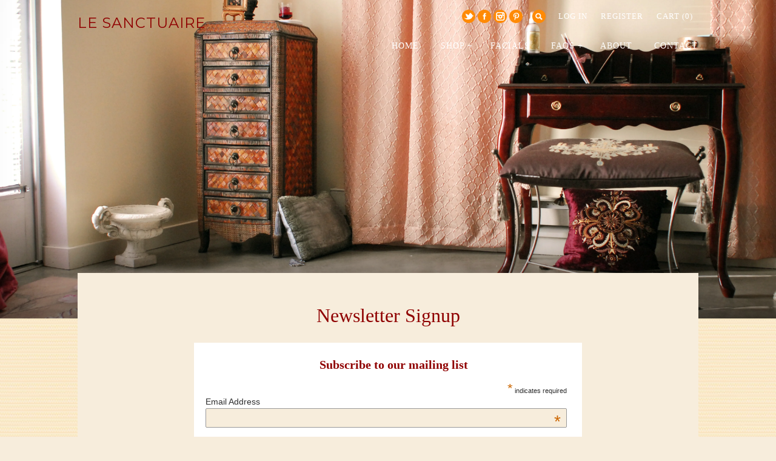

--- FILE ---
content_type: text/css
request_url: https://www.lesanctuaire.com/cdn/shop/t/2/assets/style.scss.css?v=91935967526169789871674755367
body_size: 9011
content:
/*! normalize.css v3.0.0 | MIT License | git.io/normalize */html{font-family:sans-serif;-ms-text-size-adjust:100%;-webkit-text-size-adjust:100%}body{margin:0}article,aside,details,figcaption,figure,footer,header,hgroup,main,nav,section,summary{display:block}audio,canvas,progress,video{display:inline-block;vertical-align:baseline}audio:not([controls]){display:none;height:0}[hidden],template{display:none}a{background:transparent}a:active,a:hover{outline:0}abbr[title]{border-bottom:1px dotted}b,strong{font-weight:700}dfn{font-style:italic}h1,.img-block a{font-size:2em;margin:.67em 0}mark{background:#ff0;color:#000}small{font-size:80%}sub,sup{font-size:75%;line-height:0;position:relative;vertical-align:baseline}sup{top:-.5em}sub{bottom:-.25em}img{border:0}svg:not(:root){overflow:hidden}figure{margin:1em 40px}hr{-moz-box-sizing:content-box;box-sizing:content-box;height:0}pre{overflow:auto}code,kbd,pre,samp{font-family:monospace,monospace;font-size:1em}button,input,optgroup,select,textarea{color:inherit;font:inherit;margin:0}button{overflow:visible}button,select{text-transform:none}button,html input[type=button],input[type=reset],input[type=submit]{-webkit-appearance:button;cursor:pointer}button[disabled],html input[disabled]{cursor:default}button::-moz-focus-inner,input::-moz-focus-inner{border:0;padding:0}input{line-height:normal}input[type=checkbox],input[type=radio]{box-sizing:border-box;padding:0}input[type=number]::-webkit-inner-spin-button,input[type=number]::-webkit-outer-spin-button{height:auto}input[type=search]{-webkit-appearance:textfield;-moz-box-sizing:content-box;-webkit-box-sizing:content-box;box-sizing:content-box}input[type=search]::-webkit-search-cancel-button,input[type=search]::-webkit-search-decoration{-webkit-appearance:none}fieldset{border:1px solid #c0c0c0;margin:0 2px;padding:.35em .625em .75em}legend{border:0;padding:0}textarea{overflow:auto}optgroup{font-weight:700}table{border-collapse:collapse;border-spacing:0}td,th{padding:0}*,*:before,*:after{-moz-box-sizing:border-box;-webkit-box-sizing:border-box;box-sizing:border-box}#cboxOverlay,#cboxWrapper,#colorbox{position:absolute;top:0;left:0;z-index:9999;overflow:hidden}#cboxWrapper{max-width:none}#cboxOverlay{position:fixed;width:100%;height:100%}#cboxBottomLeft,#cboxMiddleLeft{clear:left}#cboxContent{position:relative}#cboxLoadedContent{overflow:auto;-webkit-overflow-scrolling:touch}#cboxTitle{margin:0}#cboxLoadingGraphic,#cboxLoadingOverlay{position:absolute;top:0;left:0;width:100%;height:100%}#cboxClose,#cboxNext,#cboxPrevious,#cboxSlideshow{cursor:pointer;min-height:0;outline:none}.cboxPhoto{float:left;margin:auto;border:0;display:block;max-width:none;-ms-interpolation-mode:bicubic}.cboxIframe{width:100%;height:100%;display:block;border:0;padding:0;margin:0}#cboxContent,#cboxLoadedContent,#colorbox{box-sizing:content-box;-moz-box-sizing:content-box;-webkit-box-sizing:content-box}#cboxOverlay{background:#fff}#colorbox{outline:0}#cboxTopLeft{width:25px;height:25px;background:url(/cdn/shop/t/2/assets/cbox_border1.png?v=113436874971659238651406753038) no-repeat 0 0}#cboxTopCenter{height:25px;background:url(/cdn/shop/t/2/assets/cbox_border1.png?v=113436874971659238651406753038) repeat-x 0 -50px}#cboxTopRight{width:25px;height:25px;background:url(/cdn/shop/t/2/assets/cbox_border1.png?v=113436874971659238651406753038) no-repeat -25px 0}#cboxBottomLeft{width:25px;height:25px;background:url(/cdn/shop/t/2/assets/cbox_border1.png?v=113436874971659238651406753038) no-repeat 0 -25px}#cboxBottomCenter{height:25px;background:url(/cdn/shop/t/2/assets/cbox_border1.png?v=113436874971659238651406753038) repeat-x 0 -75px}#cboxBottomRight{width:25px;height:25px;background:url(/cdn/shop/t/2/assets/cbox_border1.png?v=113436874971659238651406753038) no-repeat -25px -25px}#cboxMiddleLeft{width:25px;background:url(/cdn/shop/t/2/assets/cbox_border2.png?v=142803151667698387151406753039) repeat-y 0 0}#cboxMiddleRight{width:25px;background:url(/cdn/shop/t/2/assets/cbox_border2.png?v=142803151667698387151406753039) repeat-y -25px 0}#cboxContent{background:#fff;overflow:hidden}.cboxIframe{background:#fff}#cboxError{padding:50px;border:1px solid #ccc}#cboxLoadedContent{margin-bottom:28px}#cboxTitle{position:absolute;bottom:0;left:0;text-align:center;width:100%;color:#999}#cboxCurrent{display:none!important;position:absolute;bottom:0;left:100px;color:#999}#cboxLoadingOverlay{background:#fff url(/cdn/shop/t/2/assets/loading.gif?v=115678512110750922101406753039) no-repeat center 50px}#cboxClose,#cboxNext,#cboxPrevious,#cboxSlideshow{border:1px solid #eee;padding:4px;margin:0;overflow:visible;width:auto;background:#fff}#cboxClose:active,#cboxNext:active,#cboxPrevious:active,#cboxSlideshow:active{outline:0}#cboxSlideshow{position:absolute;bottom:0;right:42px;color:#444}#cboxPrevious{position:absolute;bottom:0;left:0;color:#444}#cboxNext{position:absolute;bottom:0;left:7.5em;color:#444}#cboxClose{position:absolute;bottom:0;right:0;display:block;color:#444}.cboxIE #cboxBottomCenter,.cboxIE #cboxBottomLeft,.cboxIE #cboxBottomRight,.cboxIE #cboxMiddleLeft,.cboxIE #cboxMiddleRight,.cboxIE #cboxTopCenter,.cboxIE #cboxTopLeft,.cboxIE #cboxTopRight{filter:progid:DXImageTransform.Microsoft.gradient(startColorstr=#00FFFFFF,endColorstr=#00FFFFFF)}#cboxClose:hover,#cboxNext:hover,#cboxPrevious:hover,#cboxSlideshow:hover{background:#f4f4f4}.flex-container a:active,.flex-container a:focus,.flexslider a:active,.flexslider a:focus{outline:0}.flex-control-nav,.flex-direction-nav,.slides{margin:0;padding:0;list-style:none}.flexslider{padding:0}.flexslider .slides>li{display:none;-webkit-backface-visibility:hidden}.flexslider .slides img{width:100%;display:block}.flex-pauseplay span{text-transform:capitalize}.slides:after{content:" ";display:block;clear:both;visibility:hidden;line-height:0;height:0}html[xmlns] .slides{display:block}* html .slides{height:1%}.no-js .slides>li:first-child{display:block}.flexslider{margin:0 0 60px;background:#fff;border:4px solid #fff;position:relative;-webkit-border-radius:4px;-moz-border-radius:4px;-o-border-radius:4px;border-radius:4px;-webkit-box-shadow:0 1px 4px rgba(0,0,0,.2);-moz-box-shadow:0 1px 4px rgba(0,0,0,.2);-o-box-shadow:0 1px 4px rgba(0,0,0,.2);box-shadow:0 1px 4px #0003;zoom:1}.flex-viewport{max-height:2000px;-webkit-transition:all 1s ease;-moz-transition:all 1s ease;-o-transition:all 1s ease;transition:all 1s ease}.loading .flex-viewport{max-height:300px}.flexslider .slides{zoom:1}.carousel li{margin-right:5px}.flex-direction-nav{*height: 0}.flex-direction-nav a{display:block;width:40px;height:40px;margin:-20px 0 0;position:absolute;top:50%;z-index:10;overflow:hidden;opacity:0;cursor:pointer;color:#000c;text-shadow:1px 1px 0 rgba(255,255,255,.3);-webkit-transition:all .3s ease;-moz-transition:all .3s ease;transition:all .3s ease}.flex-direction-nav .flex-prev{left:-50px}.flex-direction-nav .flex-next{right:-50px;text-align:right}.flexslider:hover .flex-prev{opacity:.7;left:10px}.flexslider:hover .flex-next{opacity:.7;right:10px}.flexslider:hover .flex-next:hover,.flexslider:hover .flex-prev:hover{opacity:1}.flex-direction-nav .flex-disabled{opacity:0!important;filter:alpha(opacity=0);cursor:default}.flex-pauseplay a{display:block;width:20px;height:20px;position:absolute;bottom:5px;left:10px;opacity:.8;z-index:10;overflow:hidden;cursor:pointer;color:#000}.flex-pauseplay a:before{font-family:flexslider-icon;font-size:20px;display:inline-block;content:"\f004"}.flex-pauseplay a:hover{opacity:1}.flex-pauseplay a.flex-play:before{content:"\f003"}.flex-control-nav{width:100%;position:absolute;bottom:-40px;text-align:center}.flex-control-nav li{margin:0 6px;display:inline-block;zoom:1;*display: inline}.flex-control-paging li a{width:11px;height:11px;display:block;background:#666;background:#00000080;cursor:pointer;text-indent:-9999px;-webkit-border-radius:20px;-moz-border-radius:20px;-o-border-radius:20px;border-radius:20px;-webkit-box-shadow:inset 0 0 3px rgba(0,0,0,.3);-moz-box-shadow:inset 0 0 3px rgba(0,0,0,.3);-o-box-shadow:inset 0 0 3px rgba(0,0,0,.3);box-shadow:inset 0 0 3px #0000004d}.flex-control-paging li a:hover{background:#333;background:#000000b3}.flex-control-paging li a.flex-active{background:#000;background:#000000e6;cursor:default}.flex-control-thumbs{margin:5px 0 0;position:static;overflow:hidden}.flex-control-thumbs li{width:25%;float:left;margin:0}.flex-control-thumbs img{width:100%;display:block;opacity:.7;cursor:pointer}.flex-control-thumbs img:hover{opacity:1}.flex-control-thumbs .flex-active{opacity:1;cursor:default}@media screen and (max-width: 860px){.flex-direction-nav .flex-prev{opacity:1;left:10px}.flex-direction-nav .flex-next{opacity:1;right:10px}}.clearfix,#order_address,.cf{zoom:1}.clearfix:before,#order_address:before,.cf:before{content:"";display:table}.clearfix:after,#order_address:after,.cf:after{content:"";display:table;clear:both}img,iframe{max-width:100%}img{height:auto}.container{margin:0 auto;max-width:1024px;width:90%}.buttons,.articles,.product-details>div{margin:20px 0;padding:0}.buttons li,.nav li,.articles li{list-style-type:none;margin:0;padding:0}.articles li{padding:20px 0}.buttons li{padding:5px 0}.buttons li,.nav li,.nav li a{display:inline-block}.row,.grid{margin-left:-20px;margin-right:-20px}.column,header,footer,#main,#order_payment,#order_shipping{float:left;padding-left:20px;padding-right:20px}.column.half,header.half,footer.half,.half#main,#order_payment,#order_shipping{width:50%}.column.quarter,header.quarter,footer.quarter,.quarter#main,.quarter#order_payment,.quarter#order_shipping{width:25%}.column.three-quarters,header.three-quarters,footer.three-quarters,.three-quarters#main,.three-quarters#order_payment,.three-quarters#order_shipping{width:75%}.column.third,header.third,footer.third,.third#main,.third#order_payment,.third#order_shipping{width:33.3%}.column.full,header.full,footer.full,.full#main,.full#order_payment,.full#order_shipping{width:100%}.column.bleed,header.bleed,footer.bleed,.bleed#main,#order_payment,#order_shipping{padding-left:0;padding-right:0}header,footer,#main{width:100%}@media (max-width: 767px){body>.container{width:auto}.column.half,header.half,footer.half,.half#main,#order_payment,#order_shipping,.column.third,header.third,footer.third,.third#main,.third#order_payment,.third#order_shipping{width:100%}.column.quarter,header.quarter,footer.quarter,.quarter#main,.quarter#order_payment,.quarter#order_shipping{width:50%}.column.three-quarters,header.three-quarters,footer.three-quarters,.three-quarters#main,.three-quarters#order_payment,.three-quarters#order_shipping{width:100%}}input[type=number]::-webkit-inner-spin-button,input[type=number]::-webkit-outer-spin-button{-webkit-appearance:none;margin:0}.hidden{display:none}.left{float:left}.right{float:right}.align-center,.align-centre{text-align:center}#searchresults{margin:0}#searchresults input{width:auto}.cbox-borderless #cboxTopLeft,.cbox-borderless #cboxTopCenter,.cbox-borderless #cboxTopRight,.cbox-borderless #cboxMiddleLeft,.cbox-borderless #cboxMiddleRight,.cbox-borderless #cboxBottomLeft,.cbox-borderless #cboxBottomCenter,.cbox-borderless #cboxBottomRight{visibility:hidden}.cbox-borderless #cboxLoadedContent{margin:0}.cbox-borderless #cboxClose{display:none}.flexslider{margin:0;background:transparent;border:none;position:relative;-webkit-border-radius:0;-moz-border-radius:0;-o-border-radius:0;border-radius:0;-webkit-box-shadow:none;-moz-box-shadow:none;-o-box-shadow:none;box-shadow:none}.flex-direction-nav a{height:0;padding:34px 0 0;width:55px;background:url(/cdn/shop/t/2/assets/slideshow-arrs.png?v=42186342490828556611406753040) no-repeat left top}.flex-direction-nav .flex-next{background-position:right top}body{font-family:Lora,sans-serif;font-size:16px;line-height:1.5em;color:#2e2e2e;background:#f7eddc url(/cdn/shop/t/2/assets/bg_custom.jpg?v=66637768333385625181408829131) repeat top center}h1,.img-block a{font-size:2em}h2{font-size:1.83333em}h3{font-size:1.66667em}h4{font-size:1.5em}h5{font-size:1.33333em}h6{font-size:1.16667em}h1,.img-block a,h2,h3,h4,h5,h6{font-family:Lora,serif;font-weight:400;line-height:1.2em;color:#8f0000;text-align:center;margin:0 0 .8em}a{text-decoration:none;color:inherit;transition:color .15s,background-color .15s}blockquote{margin:1.5em 0 1.5em 10px;padding:.5em 0;quotes:"\201c" "\201d";font-size:130%;font-style:italic;line-height:100%}blockquote:before{color:#2e2e2e;content:open-quote;font-size:3em;line-height:.1em;margin-left:-20px;margin-right:10px;vertical-align:-.48em}blockquote :first-child{display:inline}blockquote :last-child{margin-bottom:0}blockquote:after{content:no-close-quote}input,textarea{color:#2e2e2e;border:1px solid #928d85;background:#f7eddc;padding:9px .6em 10px;max-width:100%;width:432px;height:32px;border-radius:2px}input[type=checkbox]{width:auto;height:auto}input.quantity{width:2.7em;padding-left:.1em;padding-right:.1em;text-align:center;vertical-align:middle}textarea{height:8em}button,input[type=submit],.button,.sale-label{font-family:Lora,serif;font-size:.9em;text-transform:uppercase;letter-spacing:1px;display:inline-block;background:#fa940f;color:#f7f4ef;min-height:32px;height:auto;width:auto;padding:9px 2em 10px;border:none;vertical-align:top;line-height:1em;border-radius:0;transition:opacity .2s,background-color .15s}button:hover,input[type=submit]:hover,.button:hover,.sale-label:hover{background:#d27904}.ie8 button,.ie8 input[type=submit],.ie8 .button,.ie8 .sale-label{min-height:0}.ie8 .loading-img img{opacity:1}button[disabled],input[type=submit][disabled]{opacity:.5}input[type=submit].textbutton,button.textbutton{color:inherit;border:none;background:none;padding:2px;font-family:inherit;font-size:inherit;letter-spacing:0}select{border:1px solid #928d85;padding:5px 22px 4px 11px;outline:none;-moz-border-radius:0px;-webkit-border-radius:0px;border-radius:0;display:inline-block;-webkit-appearance:none;appearance:none;background:#fff url(/cdn/shop/t/2/assets/select.png?v=135663183660986782611406753040) no-repeat right center;cursor:pointer;min-width:120px;max-width:100%}select::-ms-expand{display:none}select .ie8,.ie9 select{background:#fff;padding-right:10px}@-moz-document url-prefix(){select{background-image:none}}.starry:after,hr:after,#template .title:after,#admin_header .title:after{display:none;content:"*";margin:.2em 0 0;text-align:center;font-size:17px;font-family:Courier New,Courier,monospace;font-weight:700}hr{border:none;width:100%;color:transparent;border-bottom:1px solid #928d85;height:9px;margin:1em 0;text-align:center;overflow:visible}hr:after{display:inline-block;color:#928d85;background:#f7eddc;padding:0 2px;margin-top:2px}.rte,#template,#customer_sidebar,#customer_orders,#order_address,#order_details,#add_address,#address_tables,#comments{max-width:640px;margin-left:auto;margin-right:auto;text-align:left;zoom:1}.rte:before,#template:before,#customer_sidebar:before,#customer_orders:before,#order_address:before,#order_details:before,#add_address:before,#address_tables:before,#comments:before{content:"";display:table}.rte:after,#template:after,#customer_sidebar:after,#customer_orders:after,#order_address:after,#order_details:after,#add_address:after,#address_tables:after,#comments:after{content:"";display:table;clear:both}.rte h1,#template h1,#customer_sidebar h1,#customer_orders h1,#order_address h1,#order_details h1,#add_address h1,#address_tables h1,#comments h1,.rte .img-block a,.img-block .rte a,#template .img-block a,.img-block #template a,#customer_sidebar .img-block a,.img-block #customer_sidebar a,#customer_orders .img-block a,.img-block #customer_orders a,#order_address .img-block a,.img-block #order_address a,#order_details .img-block a,.img-block #order_details a,#add_address .img-block a,.img-block #add_address a,#address_tables .img-block a,.img-block #address_tables a,#comments .img-block a,.img-block #comments a,.rte h2,#template h2,#customer_sidebar h2,#customer_orders h2,#order_address h2,#order_details h2,#add_address h2,#address_tables h2,#comments h2,.rte h3,#template h3,#customer_sidebar h3,#customer_orders h3,#order_address h3,#order_details h3,#add_address h3,#address_tables h3,#comments h3,.rte h4,#template h4,#customer_sidebar h4,#customer_orders h4,#order_address h4,#order_details h4,#add_address h4,#address_tables h4,#comments h4,.rte h5,#template h5,#customer_sidebar h5,#customer_orders h5,#order_address h5,#order_details h5,#add_address h5,#address_tables h5,#comments h5,.rte h6,#template h6,#customer_sidebar h6,#customer_orders h6,#order_address h6,#order_details h6,#add_address h6,#address_tables h6,#comments h6{margin:1em 0}.rte h1 a,#template h1 a,#customer_sidebar h1 a,#customer_orders h1 a,#order_address h1 a,#order_details h1 a,#add_address h1 a,#address_tables h1 a,#comments h1 a,.rte .img-block a a,.img-block .rte a a,#template .img-block a a,.img-block #template a a,#customer_sidebar .img-block a a,.img-block #customer_sidebar a a,#customer_orders .img-block a a,.img-block #customer_orders a a,#order_address .img-block a a,.img-block #order_address a a,#order_details .img-block a a,.img-block #order_details a a,#add_address .img-block a a,.img-block #add_address a a,#address_tables .img-block a a,.img-block #address_tables a a,#comments .img-block a a,.img-block #comments a a,.rte h2 a,#template h2 a,#customer_sidebar h2 a,#customer_orders h2 a,#order_address h2 a,#order_details h2 a,#add_address h2 a,#address_tables h2 a,#comments h2 a,.rte h3 a,#template h3 a,#customer_sidebar h3 a,#customer_orders h3 a,#order_address h3 a,#order_details h3 a,#add_address h3 a,#address_tables h3 a,#comments h3 a,.rte h4 a,#template h4 a,#customer_sidebar h4 a,#customer_orders h4 a,#order_address h4 a,#order_details h4 a,#add_address h4 a,#address_tables h4 a,#comments h4 a,.rte h5 a,#template h5 a,#customer_sidebar h5 a,#customer_orders h5 a,#order_address h5 a,#order_details h5 a,#add_address h5 a,#address_tables h5 a,#comments h5 a,.rte h6 a,#template h6 a,#customer_sidebar h6 a,#customer_orders h6 a,#order_address h6 a,#order_details h6 a,#add_address h6 a,#address_tables h6 a,#comments h6 a{color:inherit;text-decoration:none}.rte a,#template a,#customer_sidebar a,#customer_orders a,#order_address a,#order_details a,#add_address a,#address_tables a,#comments a{text-decoration:underline;color:#fa940f}.rte a:hover,#template a:hover,#customer_sidebar a:hover,#customer_orders a:hover,#order_address a:hover,#order_details a:hover,#add_address a:hover,#address_tables a:hover,#comments a:hover{color:#a05c03}.rte tr,#template tr,#customer_sidebar tr,#customer_orders tr,#order_address tr,#order_details tr,#add_address tr,#address_tables tr,#comments tr{border-top:1px solid #928d85}.rte tr:first-child,#template tr:first-child,#customer_sidebar tr:first-child,#customer_orders tr:first-child,#order_address tr:first-child,#order_details tr:first-child,#add_address tr:first-child,#address_tables tr:first-child,#comments tr:first-child{border-top:none}.rte td,#template td,#customer_sidebar td,#customer_orders td,#order_address td,#order_details td,#add_address td,#address_tables td,#comments td,.rte th,#template th,#customer_sidebar th,#customer_orders th,#order_address th,#order_details th,#add_address th,#address_tables th,#comments th{border-left:1px solid #928d85;padding:.4em .6em}.rte td:first-child,#template td:first-child,#customer_sidebar td:first-child,#customer_orders td:first-child,#order_address td:first-child,#order_details td:first-child,#add_address td:first-child,#address_tables td:first-child,#comments td:first-child,.rte th:first-child,#template th:first-child,#customer_sidebar th:first-child,#customer_orders th:first-child,#order_address th:first-child,#order_details th:first-child,#add_address th:first-child,#address_tables th:first-child,#comments th:first-child{border-left:none}.rte th,#template th,#customer_sidebar th,#customer_orders th,#order_address th,#order_details th,#add_address th,#address_tables th,#comments th{border-bottom:2px solid #928d85}.rte tfoot,#template tfoot,#customer_sidebar tfoot,#customer_orders tfoot,#order_address tfoot,#order_details tfoot,#add_address tfoot,#address_tables tfoot,#comments tfoot{border-top:2px solid #928d85}.rte.full-width,.full-width#template,.full-width#customer_sidebar,.full-width#customer_orders,.full-width#order_address,.full-width#order_details,.full-width#add_address,.full-width#address_tables,.full-width#comments{max-width:none}.column.half .rte,header.half .rte,footer.half .rte,.half#main .rte,#order_payment .rte,#order_shipping .rte,.column.half #template,header.half #template,footer.half #template,.half#main #template,#order_payment #template,#order_shipping #template,.column.half #customer_sidebar,header.half #customer_sidebar,footer.half #customer_sidebar,.half#main #customer_sidebar,#order_payment #customer_sidebar,#order_shipping #customer_sidebar,.column.half #customer_orders,header.half #customer_orders,footer.half #customer_orders,.half#main #customer_orders,#order_payment #customer_orders,#order_shipping #customer_orders,.column.half #order_address,header.half #order_address,footer.half #order_address,.half#main #order_address,#order_payment #order_address,#order_shipping #order_address,.column.half #order_details,header.half #order_details,footer.half #order_details,.half#main #order_details,#order_payment #order_details,#order_shipping #order_details,.column.half #add_address,header.half #add_address,footer.half #add_address,.half#main #add_address,#order_payment #add_address,#order_shipping #add_address,.column.half #address_tables,header.half #address_tables,footer.half #address_tables,.half#main #address_tables,#order_payment #address_tables,#order_shipping #address_tables,.column.half #comments,header.half #comments,footer.half #comments,.half#main #comments,#order_payment #comments,#order_shipping #comments{padding-left:.75em;padding-right:.75em}.content-row{padding-top:40px;padding-bottom:40px}.nav{margin:0 -1em 0 0;padding:0}.nav ul{margin:0;padding:0}.nav a{padding:0 1em;line-height:3em;height:3em}.nav>ul>li{position:relative}.nav>ul>li>a{border:1px solid transparent;white-space:nowrap}.nav>ul>li.has-children>a{transition:none}.nav>ul>li.has-children>a:after{content:"+";margin:0 -.5em 0 .3em}.nav>ul>li.has-children.reveal>a,.nav>ul>li.has-children:hover>a{color:#2e2e2e;background:#fff;position:relative;z-index:52;border-color:#e3e0e1;border-bottom-color:#fff}.nav>ul>li.has-children.reveal>ul,.nav>ul>li.has-children:hover>ul{display:block}.nav>ul>li>ul{display:none;position:absolute;z-index:50;left:0;top:3em;margin-top:-1px;width:250px;border:1px solid #e3e0e1;background:#fff;color:#2e2e2e;text-align:left;letter-spacing:0}.nav>ul>li>ul.anchor-right{left:auto;right:0}.nav>ul>li>ul li{display:block}.nav>ul>li>ul>li{font-size:.9em}.nav li ul a{display:block;padding-top:.3em;padding-bottom:.3em;height:auto;line-height:inherit;margin-left:0;transition:color .1s}.nav li ul a:hover{color:#fa940f}.nav li ul li:first-child a{padding-top:.6em}.nav li ul li:last-child a{padding-bottom:.6em}.nav li ul ul{position:static;background:#f4f4f4;color:#2e2e2e99;text-transform:none;padding:.2em 0}.nav li ul ul ul{padding-left:1em}.img-block{position:relative;font-size:200%}.img-block img{width:100%;vertical-align:top}.img-block a{color:#fff}.page-title,#template .title,#admin_header .title,#main>h1,.img-block #main>a{margin-top:1.6em}#template{max-width:640px;margin-left:auto;margin-right:auto;text-align:left}#template .title{margin-top:1em}#template .large_form label{display:block}#template .large_form input,#template .large_form select,#template .large_form textarea{margin:0 0 1em;width:100%}#template #customer{width:100%}#template #forgot_password{margin-bottom:1em}#template .btn{vertical-align:middle}.action_bottom{margin:0 0 1em}.action_bottom input{margin-right:.5em}.customer_address_table{display:inline-block}.customer_address_table td{padding:.5em;text-align:left}.customer_address_table select{width:100%}#admin_header,#add_address{text-align:left}#admin_header a,#add_address a{text-decoration:underline;color:#fa940f}#admin_header{margin:2em 0;text-align:center}#admin_header .title{margin-top:1em}.address_actions .action_link{padding:0 .5em 0 .7em;border-left:1px solid #928d85}.address_actions .action_link:first-child{border-left:0}#template,#customer_sidebar,#customer_orders,#order_address,#order_details,#add_address,#address_tables{margin-bottom:1em;text-align:left}#template table,#customer_sidebar table,#customer_orders table,#order_address table,#order_details table,#add_address table,#address_tables table,#order_details{width:100%}#add_address tr,#add_address td,#address_tables tr,#address_tables td{border:none}#order_address{text-align:left}.errors{color:#961717}.overlay{position:absolute;top:0;bottom:0;left:0;right:0;text-align:center}.overlay .inner{display:table;width:100%;height:100%}.overlay .inner>*{line-height:1px;display:table-cell;vertical-align:middle}.alt-text-style,.prod-caption,.coll-caption{background:#fa940f;color:#fff}.alt-text-style h1,.prod-caption h1,.coll-caption h1,.alt-text-style .img-block a,.img-block .alt-text-style a,.prod-caption .img-block a,.img-block .prod-caption a,.coll-caption .img-block a,.img-block .coll-caption a,.alt-text-style h2,.prod-caption h2,.coll-caption h2,.alt-text-style h3,.prod-caption h3,.coll-caption h3,.alt-text-style h4,.prod-caption h4,.coll-caption h4,.alt-text-style h5,.prod-caption h5,.coll-caption h5,.alt-text-style h6,.prod-caption h6,.coll-caption h6,.alt-text-style a,.prod-caption a,.coll-caption a{color:#fff}.alt-text-style a:hover,.prod-caption a:hover,.coll-caption a:hover{color:#e6e6e6}.flexslider .caption{position:absolute;left:0;right:0;bottom:0;padding:40px 0;background:#f7eddccc}.ie8 .flexslider .caption{background:#f7eddc;-ms-filter:"progid:DXImageTransform.Microsoft.Alpha(Opacity=90)"}.flexslider .caption .rte,.flexslider .caption #template,.flexslider .caption #customer_sidebar,.flexslider .caption #customer_orders,.flexslider .caption #order_address,.flexslider .caption #order_details,.flexslider .caption #add_address,.flexslider .caption #address_tables,.flexslider .caption #comments{text-align:center}.article-excerpt .image-head{margin-left:-20px;margin-right:-20px}.article-excerpt img{width:100%}.article-excerpt p{margin-top:0}.prod-image-wrap{padding-top:150%;height:0;position:relative;text-align:center}.prod-image-wrap>a{position:absolute;top:0;bottom:0;left:0;right:0}.prod-image-wrap>a .helper{display:inline-block;height:100%;vertical-align:middle;margin-left:-1px;width:1px}.prod-image-wrap img{vertical-align:middle;max-width:100%;max-height:100%}.prod-caption,.coll-caption{display:block;padding:2em 1em;font-family:Lora,serif;font-size:.9em;letter-spacing:1px;color:#fff;-moz-box-sizing:content-box;-webkit-box-sizing:content-box;box-sizing:content-box;transition:background-color .2s}.prod-block:hover .prod-caption{background:#fb9f28}.prod-caption>a{display:block}.prod-caption .prod-price{display:block;margin-top:1em}.prod-caption .compare-at-price{opacity:.5}.on-sale .prod-caption{background:#8f0000}.on-sale:hover .prod-caption{background:#a90000}.sale-label{background:#8f0000;color:#fff}.sale-label:hover{background:#8f0000}.coll-caption{color:inherit}.pagination{margin:1em 0;font-family:Lora,serif;font-size:.9em;text-transform:uppercase;letter-spacing:1px}.pagination .page{padding:2px 3px}.pagination .page.current{border-bottom:1px solid #2e2e2e}.pagination .prev{margin-right:.5em}.pagination .next{margin-left:.5em}.social-sharing{margin:0 0 1em}.social-sharing .share-label{font-size:80%}.social-icons .div{vertical-align:middle;margin:0 2px}.social-icons a{font-family:Lora,serif;font-size:.9em;text-transform:uppercase;letter-spacing:1px;width:22px;height:0;padding-top:22px;overflow:hidden;background:#ff8a05 url(/cdn/shop/t/2/assets/social_spr_light_1x.png?v=175676553925279186521406753041) 0 0 no-repeat;vertical-align:middle;display:inline-block;zoom:1;*display: inline;-webkit-border-radius:100px;-moz-border-radius:100px;border-radius:100px;transition:background-color .15s}.social-icons.size-large a{width:33px;padding-top:33px;background-image:url(/cdn/shop/t/2/assets/social_spr_light_1.5x.png?v=111073706703956464921406753041)}.social-icons a.facebook{background-position:0 0}.social-icons a.twitter{background-position:-22px 0}.social-icons a.rss{background-position:-44px 0}.social-icons a.pinterest{background-position:-66px 0}.social-icons a.google{background-position:-88px 0}.social-icons a.instagram{background-position:-110px 0}.social-icons a.vimeo{background-position:-132px 0}.social-icons a.youtube{background-position:-154px 0}.social-icons a.flickr{background-position:-176px 0}.social-icons a.tumblr{background-position:-198px 0}.social-icons a.email{background-position:-220px 0}.social-icons a.search{background-position:-242px 0}.social-icons a.search.lozenge{height:22px;line-height:22px;padding:0 1em 0 25px}.social-icons.size-large a.facebook{background-position:0 0}.social-icons.size-large a.twitter{background-position:-33px 0}.social-icons.size-large a.rss{background-position:-66px 0}.social-icons.size-large a.pinterest{background-position:-99px 0}.social-icons.size-large a.google{background-position:-132px 0}.social-icons.size-large a.instagram{background-position:-165px 0}.social-icons.size-large a.vimeo{background-position:-198px 0}.social-icons.size-large a.youtube{background-position:-231px 0}.social-icons.size-large a.flickr{background-position:-264px 0}.social-icons.size-large a.tumblr{background-position:-297px 0}.social-icons.size-large a.email{background-position:-330px 0}.social-icons.size-large a.search{background-position:-363px 0}.social-icons.size-large a.search.lozenge{height:33px;line-height:33px;padding:0 1em 0 36px}.social-icons a.search.lozenge{width:auto;color:#fff}.social-icons a:hover{background-color:#ff8a05}.payment-methods{margin:0;padding:0}.payment-methods li{margin-left:5px;padding-top:32px;height:0;width:53px;overflow:hidden;background:url(/cdn/shop/t/2/assets/payment_spr_white.png?v=77835952015577029841406753040);display:inline-block;zoom:1;*display: inline}.payment-methods li.pay-paypal{background-position:-5px 0}.payment-methods li.pay-visa{background-position:-78px 0;width:44px}.payment-methods li.pay-mastercard{background-position:-137px 0;width:40px}.payment-methods li.pay-amex{background-position:-192px 0;width:36px}.payment-methods li.pay-discover{background-position:-239px 0;width:54px}.payment-methods li.pay-cirrus{background-position:-305px 0;width:42px}.payment-methods li.pay-maestro{background-position:-363px 0;width:42px}.payment-methods li.pay-google-wallet{background-position:-419px 0;width:101px}.payment-methods li.pay-dankort{background-position:-525px 0;width:50px}.payment-methods li.pay-jcb{background-position:-595px 0;width:38px}.payment-methods li.pay-diners{background-position:-650px 0;width:36px}.payment-methods li.pay-bitcoin{background-position:-697px 0;width:34px}.mini-nav{font-size:.8em}.mini-nav a{border-left:1px solid #2e2e2e;padding:0 .3em 0 .5em}.mini-nav a:hover,.mini-nav .active a{text-decoration:underline}.mini-nav li:first-child a{border-left:0}.next-prev{font-size:80%}.title-row{position:relative;zoom:1}.title-row:before{content:"";display:table}.title-row:after{content:"";display:table;clear:both}.title-row .page-title,.title-row #template .title,#template .title-row .title,.title-row #admin_header .title,#admin_header .title-row .title,.title-row #main>h1,.title-row .img-block #main>a,.img-block .title-row #main>a{padding-left:100px;padding-right:100px}.title-row .next-prev a{position:absolute;top:50%;margin-top:-.5em}.title-row .next-prev .control-prev{left:0}.title-row .next-prev .control-next{right:0}.product-form{margin:1em 0 0}.product-form #product-variants,.product-form #product-variants .selector-wrapper,.product-form #product-add{display:inline-block;vertical-align:top;max-width:100%}.product-form #product-variants.hidden{display:none}.product-form #product-variants .selector-wrapper,.product-form #product-add{margin:0 .5em 1em}.product-form #product-variants .selector-wrapper label{display:none}.product-form select{margin:0 0 1em}.product-form .quantity-area{margin-bottom:1em;display:inline-block;white-space:nowrap}.ie8 .product-form .quantity-area{margin-right:20px}.product-form .quantity-area input{vertical-align:middle}.product-form #add{min-width:160px}.product-form #add .div{margin:0 .2em}.product-form #add.on-sale .pre-sale-price{opacity:.6;text-decoration:line-through}.product-photos{overflow:hidden}.product-photos.expanded-all .main{margin:0}.product-photos img{vertical-align:top}.product-photos .main{margin:0 0 1em}.product-photos .main a{position:relative;display:block;vertical-align:top}.product-photos .main a:hover:before{position:absolute;left:50%;top:50%;margin-left:-20px;margin-top:-20px;color:#2e2e2e;content:"+";background:#fffc;width:40px;height:40px;font-size:30px;line-height:40px;text-align:center;border-radius:100em;padding-top:1px;font-family:Courier New,Courier,monospace}.product-photos .thumbnails{background:transparent url(/cdn/shop/t/2/assets/loading.gif?v=115678512110750922101406753039) no-repeat -999px -999px}.product-photos .thumbnails .load-all-thumbs{display:inline-block;margin-bottom:1em}.product-photos .thumbnails .thumb{position:relative;display:inline-block;margin:2px;padding:2px;border:1px solid transparent}.product-photos .thumbnails .thumb.active,.product-photos .thumbnails .thumb:hover{border-color:#2e2e2e1a}.loading-img{background:url(/cdn/shop/t/2/assets/loading.gif?v=115678512110750922101406753039) no-repeat center center;min-height:32px;display:block;overflow:hidden}.loading-img img{opacity:0}.cart-list{margin:0 2em 1em;padding:0}.cart-list>li{list-style:none;margin:1.2em 0}.cart-list .col-desc{float:left;width:320px;text-align:left}.cart-list .col-desc .image{float:left;width:50px;margin-right:1em}.cart-list .col-desc .text{overflow:hidden}.cart-list .col-notdesc{overflow:hidden;padding:0 0 1px;line-height:2.2em}.cart-list .col-notdesc>div{float:left}.cart-list .col-price,.cart-list .col-quantity,.cart-list .col-total,.cart-list .col-remove{width:25%}.update-continue{margin:1em 0}.update-continue input{text-transform:uppercase;vertical-align:baseline}.update-continue span{margin:0 .2em}.under-cart{padding-top:2em;background:#e8e8e8;text-align:center}.under-cart a{text-decoration:underline;color:#fa940f}.under-cart .subtotal{margin-bottom:0}.under-cart .terms,.under-cart .comment{font-size:90%}.under-cart .terms input{margin-right:.5em}.under-cart .note-area{margin:2em 0 1.5em}.under-cart .note-area label{display:block;margin:0 0 .75em}.under-cart .note-area textarea{height:4em}.under-cart .checkout-btn{width:100%;font-size:2em;padding:1em}.additional-checkout-buttons input[type=image]{width:auto;height:auto;border:none;background:transparent;vertical-align:middle}.blog-read-more:hover{color:#141414}#search-modal{display:none;position:fixed;left:0;top:0;width:100%;height:100%;z-index:550;background:#fff;background:#ffffffd9;cursor:pointer}.reveal-search-modal #search-modal{display:block;-webkit-animation:reveal .25s ease-out;animation:reveal .25s ease-out}#search-modal form{margin-top:100px;position:relative;margin-right:50px}#search-modal input[type=text]{height:80px;width:100%;background:#fa940f;color:#f7f4ef;outline:none;border:none;cursor:auto;font-size:2em;text-align:center;padding-left:50px}#search-modal input[type=text]::-webkit-input-placeholder{color:#f7f4ef}#search-modal input[type=text]:-moz-placeholder{color:#f7f4ef}#search-modal input[type=text]::-moz-placeholder{color:#f7f4ef}#search-modal input[type=text]:-ms-input-placeholder{color:#f7f4ef}#search-modal input[type=submit]{height:80px;width:60px;padding-left:10px;padding-right:10px;position:absolute;top:0;right:-50px;font-size:2em;text-align:center}.simple-popup{position:absolute;z-index:10000;width:160px;padding:10px 15px;border:1px solid white;color:#fff;background:#fa940f;-moz-border-radius:3px;-webkit-border-radius:3px;border-radius:3px;-webkit-box-shadow:0 0 2px 0 #888;-moz-box-shadow:0 0 2px 0 #888;box-shadow:0 0 2px #888;text-align:center}#mobile-nav{display:none;text-align:right;background:#f7eddc;zoom:1}#mobile-nav:before{content:"";display:table}#mobile-nav:after{content:"";display:table;clear:both}#mobile-nav>.mobile-nav-toggle{font-family:Lora,serif;font-size:.9em;text-transform:uppercase;letter-spacing:1px;float:left;position:relative;padding:0 1em 0 2em;line-height:32px;min-height:0}#mobile-nav>.mobile-nav-toggle>span{position:absolute;background:#2e2e2e;left:.5em;width:1em;height:3px;top:0;margin-top:9px}#mobile-nav>.mobile-nav-toggle>span:nth-child(1){top:5px}#mobile-nav>.mobile-nav-toggle>span:nth-child(2){top:10px}#mobile-nav>.cart-summary{font-family:Lora,serif;font-size:.9em;text-transform:uppercase;letter-spacing:1px;padding-left:1em;padding-right:1em;line-height:32px}#mobile-nav-return{z-index:15;position:fixed;top:0;left:0;width:100%;height:0;background:#0000004d;opacity:0;transition:opacity .25s}#scroll-top{position:fixed;z-index:1000;bottom:0;left:50%;margin-left:535px;margin-bottom:-90px;transition:margin-bottom .25s;color:gray;background:url(/cdn/shop/t/2/assets/scrollup-grey.png?v=175827730606795991451406753040) no-repeat center top;min-width:34px;padding-top:55px;text-align:center;font-family:Lora,serif;font-size:.9em;text-transform:uppercase;letter-spacing:1px}.reveal-scroll-top #scroll-top{margin-bottom:10px}#comments>ul{padding:0}#comments>ul>li{list-style:none}#comments .comment-author{text-align:left}.feedback{background:#e6ddce;border:1px solid #928d85;padding:1em 1.5em;font-style:italic;border-radius:2px}#pageheader{float:none;padding-bottom:75px;position:relative;color:#fff;font-family:Lora,serif;font-size:.9em;text-transform:uppercase;letter-spacing:1px;zoom:1}#pageheader:before{content:"";display:table}#pageheader:after{content:"";display:table;clear:both}#pageheader .head-img-cont{position:absolute;left:0;right:0;top:0;bottom:0;background-position:top center}#pageheader .head-img-cont.fillmode-repeat{background-repeat:repeat}#pageheader .head-img-cont.fillmode-centered{background-repeat:no-repeat}#pageheader .head-img-cont.fillmode-repeat img,#pageheader .head-img-cont.fillmode-centered img{display:none}#pageheader .head-img-cont .overlay{z-index:3}#pageheader .head-img-cont .overlay .text{color:#fff;margin:.8em 0}.header-has-bg #pageheader{color:#fff;min-height:350px}.header-has-bg.template-index #pageheader{min-height:675px}.header-has-bg.template-collection #pageheader,.header-has-bg.template-list-collections #pageheader,.header-has-bg.template-search #pageheader,.header-has-bg.template-product #pageheader,.header-has-bg.template-customer-area #pageheader,.header-has-bg #pageheader{min-height:525px}#pageheader .background{opacity:0;z-index:1}#pageheader .background-shadow{position:absolute;z-index:2;left:0;width:100%}#pageheader .background-shadow.main{top:0;height:100%;box-shadow:0 -90px 100px -100px #000 inset}#pageheader .background-shadow.content-top{bottom:0}#pageheader .background-shadow.content-top .container{box-shadow:0 0 100px -10px #000;height:75px}#pageheader>.container{position:relative;background:transparent;z-index:20}#pageheader .logo{color:#fff;font-family:Montserrat,sans-serif;font-size:24px;font-weight:400;line-height:1.5em;margin:0;float:left;width:25%}#pageheader .logo>.image,#pageheader .logo>.text{display:inline-block;padding:20px 0}#pageheader .logo h1,#pageheader .logo .img-block a,.img-block #pageheader .logo a{font-family:inherit;font-size:inherit;font-weight:inherit;line-height:inherit;color:inherit;text-align:left;margin:0;padding:0}.header-has-bg #pageheader .logo{color:#8f0000}#pageheader .logo .image{max-width:100%}#pageheader .logo .image img{vertical-align:top;width:300px}#pageheader .logo .image .mobile-only,#pageheader .logo .hidden{display:none}#pageheader .links-etc{float:right;width:75%;text-align:right}#pageheader .links-etc .mobile-nav-toggle{font-family:Lora,serif;font-size:.9em;text-transform:uppercase;letter-spacing:1px;display:none;border:1px solid;padding:.5em .6em;margin:.8em 1em;float:right}#pageheader .links-etc .social-icons{margin-right:.6em}#pageheader .links-etc .social-icons,#pageheader .links-etc .upper-link{display:inline-block;vertical-align:middle;font-size:.9em;line-height:4em}#pageheader .links-etc .upper-link>a{padding:0 .6em;height:4em;display:inline-block;border:1px solid transparent;border-bottom:none}#pageheader .links-etc .checkout-link.has-popup-tab{position:relative}#pageheader .links-etc .checkout-link.has-popup-tab>a{border:1px solid transparent;border-bottom:none;transition:none}#pageheader .links-etc .checkout-link.has-popup-tab:hover>a,#pageheader .links-etc .checkout-link.has-popup-tab.reveal>a{position:relative;background:#f7eddc;border-color:#e3e0e1;color:#2e2e2e;z-index:51}#pageheader .links-etc .checkout-link .popup-tab{display:none;background:#f7eddc;border:1px solid #e3e0e1;color:#2e2e2e;line-height:1.5em;position:absolute;z-index:50;top:4em;right:0;width:300px;margin-top:-1px}#pageheader .links-etc .checkout-link .popup-tab a:hover{color:#080808}#pageheader .links-etc .checkout-link.has-popup-tab:hover .popup-tab,#pageheader .links-etc .checkout-link.has-popup-tab.reveal .popup-tab{display:block}#pageheader .links-etc .checkout-link .popup-tab .item{padding:1em;text-align:left}#pageheader .links-etc .checkout-link .popup-tab .item img{float:left;width:67px}#pageheader .links-etc .checkout-link .popup-tab .item .detail{margin:0 35px 0 80px}#pageheader .links-etc .checkout-link .popup-tab .item .title{display:block}#pageheader .links-etc .checkout-link .popup-tab .item .price{padding:.5em 0 0}#pageheader .links-etc .checkout-link .popup-tab .item .right{float:right;text-align:right}#pageheader .links-etc .checkout-link .popup-tab .item .remove{padding-top:0}#pageheader .links-etc .checkout-link .popup-tab .item .qty{text-align:center;margin:1em 0 0;padding:.3em .5em;border:1px solid #616161}#pageheader .links-etc .checkout-link .popup-tab .total{background:#eed8b2}#pageheader .links-etc .checkout-link .popup-tab .checkout{background:#fa940f;color:#fff}#pageheader .links-etc .checkout-link .popup-tab a.checkout:hover{background:#d27904;color:#e6e6e6}#pageheader .links-etc .checkout-link .popup-tab .total,#pageheader .links-etc .checkout-link .popup-tab .checkout{display:block;padding:1em;text-align:center}#pageheader .links-etc .switcher{margin-left:3px;font-size:.9em;display:inline-block;vertical-align:middle;position:relative}#pageheader .links-etc .switcher .selected-currency{padding:4px 5px;border:1px solid #e3e0e1;cursor:pointer;-webkit-border-radius:2px;-moz-border-radius:2px;border-radius:2px}#pageheader .links-etc .switcher .switcher-drop{display:none;position:absolute;right:0;top:80%;z-index:50;background:url(/cdn/shop/t/2/assets/loading.gif?v=115678512110750922101406753039) no-repeat -100px -100px}#pageheader .links-etc .switcher .switcher-drop .inner{margin-top:1.3em;line-height:1em;padding:8px 15px 6px;background:#f7eddc;border:1px solid #e3e0e1;color:#2e2e2e;white-space:nowrap}#pageheader .links-etc .switcher .switcher-drop .inner:before{content:" ";width:0px;height:0px;border-style:solid;border-width:0 6px 6px 6px;border-color:transparent transparent #e3e0e1 transparent;position:absolute;top:1.3em;right:15px;margin-top:-5px}#pageheader .links-etc .switcher .switcher-drop .inner:after{content:" ";width:0px;height:0px;border-style:solid;border-width:0 6px 6px 6px;border-color:transparent transparent #f7eddc transparent;position:absolute;top:1.3em;right:15px;margin-top:-4px}#pageheader .links-etc .switcher.show-drop .switcher-drop,#pageheader .links-etc .switcher:hover .switcher-drop{display:block;-webkit-animation:reveal-down .2s ease-out 0s 1 normal none;animation:reveal-down .2s ease-out 0s 1 normal none}#pageheader .links-etc .switcher .switcher-drop select{min-width:6em}#pageheader nav>ul>li>a>span{border-bottom:2px solid transparent;transition:border-color .2s}#pageheader nav>ul>li>a:hover>span{border-bottom-color:#fff}.header-has-bg #pageheader nav>ul>li>a:hover>span{border-bottom-color:#fff}#pageheader nav>ul>li.has-children.reveal>a:hover>span,#pageheader nav>ul>li.has-children:hover>a:hover>span{border-bottom-color:transparent}#main{position:relative;z-index:10;margin-top:-75px;background-color:#f7eddc;text-align:center}#pagefooter{padding:40px 0;background-color:#f7eddc;text-align:center}#pagefooter .nav a:hover,#pagefooter .copyright a:hover{color:#141414}#pagefooter .nav{font-family:Lora,serif;font-size:.9em;text-transform:uppercase;letter-spacing:1px;margin:1em 0}#pagefooter .social-icons{margin:1em 0 2em;font-size:.9em}#pagefooter .copyright{font-size:.8em}#pagefooter .copyright .seg{border-right:1px solid #2e2e2e;margin-right:.4em;padding-right:.75em}#pagefooter .copyright a:hover{text-decoration:underline}#related-products{margin-left:-20px;margin-right:-20px}#related-products .product-list a{display:inline-block;vertical-align:middle;width:12.5%}#related-products .product-list img{vertical-align:top}@media screen and (max-width: 1200px){#scroll-top{display:none}#related-products .product-list a{width:20%}}@media screen and (max-width: 767px){.column.half .rte,header.half .rte,footer.half .rte,.half#main .rte,#order_payment .rte,#order_shipping .rte,.column.half #template,header.half #template,footer.half #template,.half#main #template,#order_payment #template,#order_shipping #template,.column.half #customer_sidebar,header.half #customer_sidebar,footer.half #customer_sidebar,.half#main #customer_sidebar,#order_payment #customer_sidebar,#order_shipping #customer_sidebar,.column.half #customer_orders,header.half #customer_orders,footer.half #customer_orders,.half#main #customer_orders,#order_payment #customer_orders,#order_shipping #customer_orders,.column.half #order_address,header.half #order_address,footer.half #order_address,.half#main #order_address,#order_payment #order_address,#order_shipping #order_address,.column.half #order_details,header.half #order_details,footer.half #order_details,.half#main #order_details,#order_payment #order_details,#order_shipping #order_details,.column.half #add_address,header.half #add_address,footer.half #add_address,.half#main #add_address,#order_payment #add_address,#order_shipping #add_address,.column.half #address_tables,header.half #address_tables,footer.half #address_tables,.half#main #address_tables,#order_payment #address_tables,#order_shipping #address_tables,.column.half #comments,header.half #comments,footer.half #comments,.half#main #comments,#order_payment #comments,#order_shipping #comments{padding-left:0;padding-right:0}.header-has-bg #pageheader{min-height:200px!important}#pageheader .background-shadow.content-top{display:none}#pageheader .links-etc{position:fixed;overflow:auto;text-align:left;background:#fff;color:#2e2e2e;border-right:1px solid #e3e0e1;left:0;width:260px;top:0;height:100%;margin-left:-260px;z-index:500;transition:margin-left .15s}#pageheader .links-etc .mobile-nav-toggle{display:inline-block}#pageheader .links-etc .social-icons{margin-left:1em;display:block;padding:1em 0 0}#pageheader .links-etc .upper-link{display:block;line-height:1em}#pageheader .links-etc .upper-link>a{height:auto;padding:.5em 1em}#pageheader .links-etc .checkout-link,#pageheader .links-etc .switcher{display:none}#pageheader .links-etc .nav{margin:2em 0 0}#pageheader .links-etc .nav li a{line-height:1.2em;padding:1em}#pageheader .links-etc .nav li,#pageheader .links-etc .nav li a,#pageheader .links-etc .nav>ul>li>ul{display:block;position:static;width:auto;white-space:normal}#pageheader .links-etc .nav>ul>li ul{display:none;min-height:1px}#pageheader .links-etc .nav li ul li.has-children>a:after{content:" +"}#pageheader .links-etc .nav li ul li.has-children.reveal>a:after{content:" -"}#pageheader .links-etc .nav>ul>li.has-children.reveal>a:after{content:"-"}#pageheader .links-etc .nav>ul>li>ul a{padding-left:2em}#pageheader .links-etc .nav>ul>li>ul{margin-top:0;border-right:none;border-left:none}#pageheader .links-etc .nav>ul>li.has-children:hover>a{border-color:transparent}.reveal-mobile-nav #pageheader .links-etc{margin-left:0}.reveal-mobile-nav #mobile-nav-return{height:100%;opacity:1}.flexslider .caption{position:static}.social-icons a{margin-bottom:1em}.social-icons .div{display:none}#pageheader{padding:0}.header-has-bg #pageheader{min-height:0!important}#pageheader .head-img-cont .overlay{display:none}#pageheader .logo{color:#fff}#pageheader .logo{width:auto;text-align:center;display:block;float:none}#pageheader .logo h1,#pageheader .logo .img-block a,.img-block #pageheader .logo a{text-align:center}#pageheader .logo .image .desktop-only{display:none}#pageheader .logo .image .mobile-only{display:inline-block}#mobile-nav{display:block}#main{margin-top:0}.title-row .page-title,.title-row #template .title,#template .title-row .title,.title-row #admin_header .title,#admin_header .title-row .title,.title-row #main>h1,.title-row .img-block #main>a,.img-block .title-row #main>a{padding-left:0;padding-right:0}.title-row .next-prev{position:relative;height:2em}.title-row .next-prev a{top:0;margin-top:0}#related-products .product-list a{width:33.333%}.cart-list{margin-left:0;margin-right:0}.cart-list .head,.cart-list .col-price{display:none}.cart-list .col-quantity,.cart-list .col-total,.cart-list .col-remove{width:33.3%}.cart-list .col-remove a{content:"Remove"}.cart-list .col-desc{float:none;width:auto;margin-bottom:1em}.cart-list .col-notdesc{clear:both}}@media only screen and (-webkit-min-device-pixel-ratio: 1.5),only screen and (-o-min-device-pixel-ratio: 3 / 2),only screen and (min--moz-device-pixel-ratio: 1.5),only screen and (min-device-pixel-ratio: 1.5){.social-icons a{background-image:url(/cdn/shop/t/2/assets/social_spr_light_2x.png?v=19021553417316526811406753041);-moz-background-size:264px 22px;-ie-background-size:264px 22px;-o-background-size:264px 22px;-webkit-background-size:264px 22px;background-size:264px 22px}.social-icons.size-large a{background-image:url(/cdn/shop/t/2/assets/social_spr_light_3x.png?v=32360589157084912981406753041);-moz-background-size:396px 33px;-ie-background-size:396px 33px;-o-background-size:396px 33px;-webkit-background-size:396px 33px;background-size:396px 33px}}@media screen and (max-width: 768px){.product-photos .main a:hover:before{display:none}}@media screen and (max-height: 580px){.product-photos .main a:hover:before{display:none}}@-webkit-keyframes reveal{0%{opacity:0}1%{opacity:0;-webkit-transform:scale(1.05)}to{opacity:1;-webkit-transform:scale(1)}}@keyframes reveal{0%{opacity:0}1%{opacity:0;transform:scale(1.05)}to{opacity:1;transform:scale(1)}}@-webkit-keyframes reveal-down{0%{margin-left:-999px;opacity:0}1%{margin-left:0;opacity:0;-webkit-transform:scale(.98) translateY(-15px)}80%{-webkit-transform:scale(1)}to{-webkit-transform:translateY(0)}}@keyframes reveal-down{0%{margin-left:-999px;opacity:0}1%{margin-left:0;opacity:0;transform:scale(.98) translateY(-15px)}80%{transform:scale(1)}to{transform:translateY(0)}}
/*# sourceMappingURL=/cdn/shop/t/2/assets/style.scss.css.map?v=91935967526169789871674755367 */


--- FILE ---
content_type: text/javascript
request_url: https://www.lesanctuaire.com/cdn/shop/t/2/assets/main.js?v=46257685686046723001406753042
body_size: 1773
content:
function mobileLayout(){return $(window).width()<768}var lightbox_min_window_width=768,lightbox_min_window_height=580;$("html").removeClass("no-js"),jQuery(function($2){var $head_bg=$2("#pageheader img.background");if($head_bg.length>0){var fillModeIsCover=$2("#pageheader .head-img-cont.fillmode-cover").length==1;$2("body").addClass("header-has-bg"),fillModeIsCover&&$head_bg.willFillParent({closest:".head-img-cont",windowEvent:"updateheaderimg debouncedresize"}),$head_bg.imagesLoaded(function(){$2('<div class="background-shadow main"/><div class="background-shadow content-top"><div class="container"></div></div>').css("opacity",0).insertAfter($head_bg).animate({opacity:1},500),$head_bg.animate({opacity:1},500),$2(window).trigger("updateheaderimg")});var mobile=/iPad|iPhone|iPod|android|blackberry|mini|windows\sce|palm/i.test(navigator.userAgent);mobile||$2(window).on("scroll scrollheaderbackground",function(){var h=$2("#pageheader .head-img-cont").height(),scrollAmt=$2(window).scrollTop(),fracScrolledPastImage=scrollAmt>h?1:scrollAmt/h,newOffsetTop=fracScrolledPastImage*h/2;fillModeIsCover?$head_bg.css("margin-top",newOffsetTop):$2("#pageheader .head-img-cont").css("background-position","center "+newOffsetTop+"px")}).trigger("scrollheaderbackground")}$2(window).height()>=lightbox_min_window_height&&$2(window).width()>=lightbox_min_window_width&&$2('a[rel="gallery"]').colorbox({rel:"gallery"}),$2("#pageheader .nav ul li:has(ul)").addClass("has-children").children("a").attr("aria-haspopup","true"),$2("#pageheader .nav ul li.has-children ul a").attr("aria-haspopup","false"),$2("#pageheader .links-etc").css("position")!="fixed"&&$2("#pageheader .nav > ul > li.has-children").doubleTapToGo(),$2("#pageheader").on("mouseenter",".nav > ul > li.has-children",function(){var $dropdown=$2(this).children("ul");$dropdown.toggleClass("anchor-right",$2(this).offset().left+$dropdown.width()>$2("#pageheader").width())}),$2("#pageheader").on("click",".nav li.has-children > a",function(){var $sub=$2(this).siblings("ul");if($sub.css("min-height")=="1px")return $2(this).parent().toggleClass("reveal").hasClass("reveal")?$sub.slideDown(250):$sub.slideUp(250),!1}),$2(document).on("click",".mobile-nav-toggle",function(e){e.preventDefault(),$2("body").toggleClass("reveal-mobile-nav")}),$2('<a href="#" class="mobile-nav-toggle" id="mobile-nav-return"></a>').appendTo("body"),$2(window).on("scroll",function(){$2("body").toggleClass("reveal-scroll-top",$2(window).scrollTop()>500)}),$2("#scroll-top").on("click",function(e){e.preventDefault(),$2("html:not(:animated),body:not(:animated)").animate({scrollTop:0},500)}),$2(document).on("click",'a[href="/search"], #search-modal',function(e){e.preventDefault(),$2("body").toggleClass("reveal-search-modal"),$2("body").hasClass("reveal-search-modal")&&$2('#search-modal input[name="q"]').focus()}).on("click","#search-modal form",function(e){e.stopPropagation()});var defaultFlexsliderOpts={controlNav:!1,animation:"fade",slideshowSpeed:7e3};$2(".flexslider").flexslider(defaultFlexsliderOpts);var full_site_width=1024;$2(window).on("resizeScalingText debouncedresize",function(){$2(".scaled-text").each(function(){var $base=$2(this).closest(".scaled-text-base"),scale=$base.width()/(typeof $base.data("text-scale-from")!="undefined"?$base.data("text-scale-from"):full_site_width);$2(this).css("font-size",scale*100+"%")})}).trigger("resizeScalingText"),$2(".product-photos").on("click",".thumbnails .thumb",function(e){e.preventDefault();var $mainA=$2(this).closest(".product-photos").find(".main a");$mainA.find("img").fadeToAnotherImage($2(this).data("display-url"))&&($mainA.attr("href",$2(this).attr("href")),$2(this).addClass("active").siblings(".active").removeClass("active"))}).on("click",".load-all-thumbs",function(){var $cont=$2(this).closest(".product-photos").addClass("expanded-all"),$thumbs=$cont.find(".thumbnails");return $thumbs.find(".thumb:first").click(),$thumbs.find(".thumb:not(:first)").each(function(index){var $img=$2("<img/>").attr({src:$2(this).data("display-url"),alt:$2(this).attr("title")}).hide(),$row=$2('<div class="main exp-image loading-img"/>').append($2("<a/>").attr({href:$2(this).attr("href"),title:$2(this).attr("title")}).append($img));$row.appendTo($cont).imagesLoaded(function(){$row.height($row.height()),$img.css("opacity",0).show().animate({opacity:1},2e3),$row.animate({height:$img.height()},1e3,function(){$2(this).css("height","")})})}),$thumbs.remove(),!1}).on("click",".main a",function(e){if(e.preventDefault(),$2(window).height()>=lightbox_min_window_height&&$2(window).width()>=lightbox_min_window_width){$2("#gallery-cont").remove();var $prodPhotoCont=$2(this).closest(".product-photos"),imgSel=$prodPhotoCont.find(".main").length>1?".main":".thumbnails",$galleryCont=$2('<div id="gallery-cont"/>').append($prodPhotoCont.find(imgSel).find("a:has(img)").clone().attr({rel:"gallery",title:""})).hide().appendTo("body");$galleryCont.children().colorbox().filter('[href="'+$2(this).attr("href")+'"]').first().click()}}),window.showQuickPopup=function(message,$origin){var $popup=$2('<div class="simple-popup"/>'),offs=$origin.offset();$popup.html(message).css({left:offs.left,top:offs.top}).hide(),$2("body").append($popup),$popup.css("margin-top",-$popup.outerHeight()-10),$popup.fadeIn(200).delay(3500).fadeOut(400,function(){$2(this).remove()})};var shopifyAjaxAddURL="/cart/add.js",shopifyAjaxCartURL="/cart.js",shopifyAjaxStorePageURL="/search";$2(document).on("submit",'form[action="/cart/add"]:not(.noAJAX)',function(e){if(mobileLayout())return!0;var $form=$2(this);return $form.find(":submit").attr("disabled","disabled").each(function(){var contentFunc=$2(this).is("button")?"html":"val";$2(this).data("previous-value",$2(this)[contentFunc]())[contentFunc]("Adding...")}),$2.post(shopifyAjaxAddURL,$form.serialize(),function(itemData){$form.find(":submit").each(function(){$btn=$2(this);var contentFunc=$2(this).is("button")?"html":"val";$btn[contentFunc]("Added to cart"),setTimeout(function(){$btn.removeAttr("disabled")[contentFunc]($btn.data("previous-value"))},4e3)}),$2.get(shopifyAjaxStorePageURL,function(data){var cartSummarySelector="#pageheader .checkout-link",$newCartObj=$2($2.parseHTML("<div>"+data+"</div>")).find(cartSummarySelector),$currCart=$2(cartSummarySelector);$currCart.replaceWith($newCartObj),$newCartObj.addClass("reveal"),setTimeout(function(){$newCartObj.removeClass("reveal")},4e3)})},"text").error(function(data){var $firstBtn=$form.find(":submit").removeAttr("disabled").each(function(){var $btn2=$2(this),contentFunc=$btn2.is("button")?"html":"val";$btn2[contentFunc]($btn2.data("previous-value"))}).first();if(typeof data!="undefined"&&typeof data.status!="undefined"){var jsonRes=$2.parseJSON(data.responseText);window.showQuickPopup(jsonRes.description,$firstBtn)}else $form.addClass("noAJAX"),$form.submit()}),!1}),$2("a[rel=lightbox]").colorbox(),$2(document).on("focusin click","input.select-on-focus",function(){$2(this).select()}).on("mouseup","input.select-on-focus",function(e){e.preventDefault()}),$2(window).on("debouncedresize checkcaptionheights",function(){for(var productsPerRow=4,$caps=$2(".prod-caption"),i=0;i<Math.ceil($caps.length/productsPerRow);i++){var $toProcess=$caps.slice(i*productsPerRow,(i+1)*productsPerRow),h=0;$toProcess.each(function(){var ch=$2(this).children().outerHeight();ch>h&&(h=ch)}).height(h)}}).trigger("checkcaptionheights")});
//# sourceMappingURL=/cdn/shop/t/2/assets/main.js.map?v=46257685686046723001406753042
